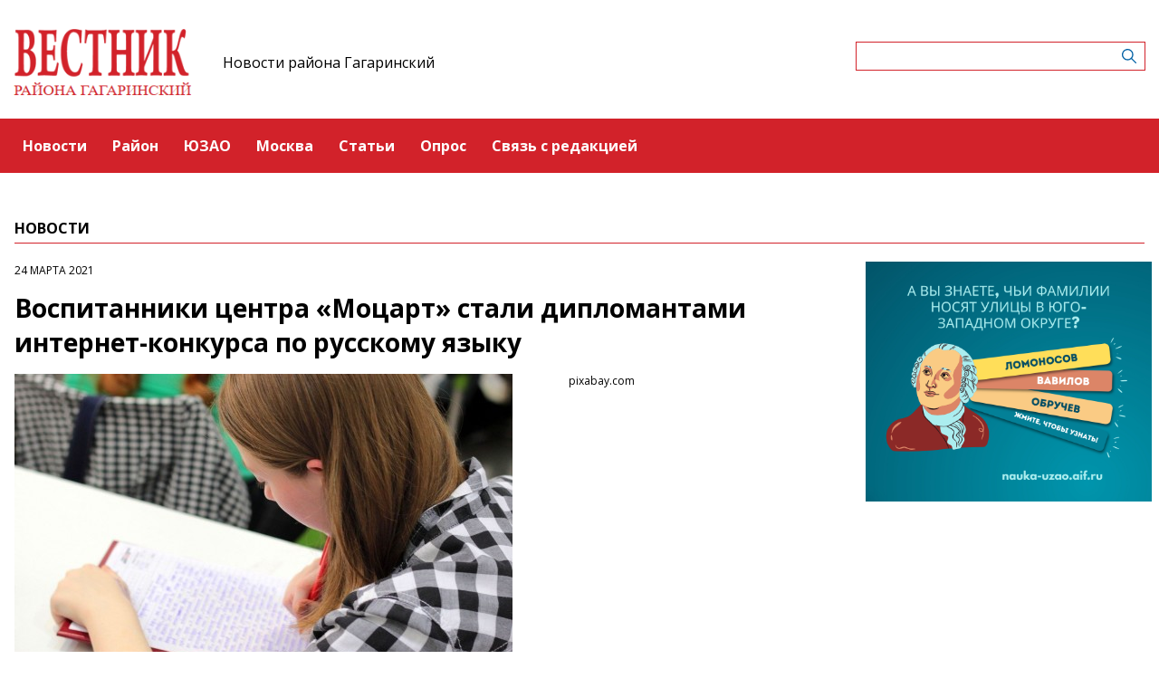

--- FILE ---
content_type: text/html; charset=UTF-8
request_url: https://gagarinskiymedia.ru/news/vospitanniki-centra-mocart-stali-diplomantami-internet-konkursa-po-russkomu-yazyku
body_size: 4887
content:
<!-- common template !-->


<!doctype html>
<html lang="en" class="gagarinskiymedia">
<head>
    <meta charset="UTF-8">
    <title>Вестник - Воспитанники центра «Моцарт» стали дипломантами интернет-конкурса по русскому языку</title>
    <link rel="shortcut icon" href="/images/favicon.ico">
    <link rel="icon" href="/images/favicon.ico">
    <link rel="preconnect" href="https://fonts.gstatic.com">
    <link href="https://fonts.googleapis.com/css2?family=Open+Sans:ital,wght@0,400;0,700;1,400;1,700&display=swap" rel="stylesheet">
    <link rel="stylesheet" href="/css/app.css?id=447e163bbbfe3fc7b64a">

    <script type="text/javascript">
        window.appModules = [];
    </script>
        <meta name="viewport" content="width=device-width, user-scalable=no, initial-scale=1.0, maximum-scale=1.0, minimum-scale=1.0" >

    <meta name="keywords" content="СМИ,газета,газета района,новости,район Гагаринский,ЮЗАО,новости района Гагаринский,Гагаринский новости,Интернет газета">
    <meta name="description" content="Интернет-газета района Гагаринский ЮЗАО г.Москвы">
    <meta name="title" content="Вестник - Воспитанники центра «Моцарт» стали дипломантами интернет-конкурса по русскому языку">
    <meta property="og:title" content="Вестник - Воспитанники центра «Моцарт» стали дипломантами интернет-конкурса по русскому языку"/>
    <meta property="og:description" content="Подведены итоги открытого российского интернет-конкурса «Нормы русского литературного языка», который состоялся 9 марта 2021 года. Дипломантами стали обучающиеся центра эстетического воспитания детей «Моцарт»."/>
    <meta property="og:image" content="https://mosmedia-s3.aif.ru/storage/entity/000/186/illustration_largeimage_c863b6173369e53abeb324f4b2457cf8.jpg"/>
    <meta property="og:url" content="https://gagarinskiymedia.ru/news/vospitanniki-centra-mocart-stali-diplomantami-internet-konkursa-po-russkomu-yazyku"/>
    <meta property="og:type" content="article"/>
    <meta name="csrf-token" content="s5DQl9pMlTu5lZXzqPsXupyrEPGdfzLyqI73qX7h">

    <meta name="yandex-verification" content="d8d1c71b6c7ed964" />
    <script src="https://yastatic.net/pcode/adfox/loader.js" crossorigin="anonymous"></script>
</head>
<body class="">
    <div class="wrapper">
        <div class="header-banner">
    <center>
<!--AdFox START-->
<!--aif_direct-->
<!--Площадка: UZAO / * / *-->
<!--Тип баннера: UZAO: перетяжка-->
<!--Расположение: верх страницы-->
<div id="adfox_163524376630356679"></div>
<script>
    window.yaContextCb.push(()=>{
        Ya.adfoxCode.create({
            ownerId: 249933,
            containerId: 'adfox_163524376630356679',
            params: {
                pp: 'g',
                ps: 'esbt',
                p2: 'hjuu',
                puid1: ''
            }
        })
    })
</script>

<a href="/zashhishhat-rodinu" target="_self"><img alt="" src="https://na-zapade-mos.ru/files/data/banns/zr_zkz.jpg" target="_self" style="width: 100%; height: auto; border: 0px; vertical-align: middle; max-width: 100%;"></a>
</center>
</div>

<header class="header">
        <div class="top clearfix">
                <a class="logo" href="/">
            <img src="/images/logos/gagarinskiymedia.png" />
        </a>
                <a class="media-name" href="/">Новости района Гагаринский</a>
        <form action="https://gagarinskiymedia.ru/search" class="search-form">
            <input type="text" class="search-input" name="query" value="" />
        </form>
    </div>
</header>

<nav class="menu">
    <div class="burger">
        <span class="burger__line"></span>
        <span class="burger__line"></span>
        <span class="burger__line"></span>
    </div>
    <ul>
                <li>
            <a href="/news"  id="11" nickname="news" class="active nav-main__link">Новости</a>
        </li>
                <li>
            <a href="/rayon"  id="92" nickname="rayon" class="nav-main__link">Район</a>
        </li>
                <li>
            <a href="/uzao"  id="93" nickname="uzao" class="nav-main__link">ЮЗАО</a>
        </li>
                <li>
            <a href="/moscow"  id="94" nickname="moscow" class="nav-main__link">Москва</a>
        </li>
                <li>
            <a href="/article"  id="12" nickname="article" class="nav-main__link">Статьи</a>
        </li>
                <li>
            <a href="/#poll"  id="14" nickname="#poll" class="nav-main__link">Опрос</a>
        </li>
                <li>
            <a href="/#contact"  id="15" nickname="#contact" class="nav-main__link">Связь с редакцией</a>
        </li>
            </ul>
</nav>
        <main class="content">
        
    <section class="article-page">
        <header class="section-header">
            <h3>Новости</h3>
        </header>
        <div class="aside-layout">
            <div class="main-col">
                <article class="article">
                    <time class="article__time">24 марта 2021</time>
                    <h1>Воспитанники центра «Моцарт» стали дипломантами интернет-конкурса по русскому языку</h1>

                                            <div class="photo-block">
                            <div class="photo-share">
                                                                    <div class="photo-sign">pixabay.com</div>
                                                                    
                            </div>
                            <div class="article__photo">
                                <img src="https://mosmedia-s3.aif.ru/storage/entity/000/186/illustration_largeimage_c863b6173369e53abeb324f4b2457cf8.jpg" alt="Воспитанники центра «Моцарт» стали дипломантами интернет-конкурса по русскому языку" />
                            </div>
                        </div>
                    
                    <div class="article_text">
                        <p><br />
<strong>Подведены итоги открытого российского интернет-конкурса &laquo;Нормы русского литературного языка&raquo;, который состоялся 9 марта 2021 года. Дипломантами стали обучающиеся центра эстетического воспитания детей &laquo;Моцарт&raquo;.</strong><br />
Конкурс был организован кафедрой филологического образования Санкт-Петербургской академии постдипломного педагогического образования в рамках образовательного проекта &laquo;МетаШкола&raquo;. В испытании приняли участие 3458 российских и зарубежных школьников.<br />
Юные журналисты из центра &laquo;Моцарт&raquo; Гускина Екатерина и Миткина Софья успешно справились с языковедческими вопросами и стали дипломантами интернет-конкурса.</p>
                    </div>
                </article>

                <section class="last-news-block">
    <header class="section-header">
        <h3>Последние новости</h3>
    </header>
    <ul class="last-news">
                <li>
            <a href="/news/sobyanin-dlya-remonta-dorog-v-stolice-ispolzuyutsya-smesi-moskovskogo-proizvodstva">Собянин: Для ремонта дорог в столице используются смеси московского производства</a>
        </li>
                <li>
            <a href="/news/v-bolsom-moskovskom-cirke-sostoyalas-premera-sou-skazka-o-belosnezke-i-semi-gnomax">В Большом московском цирке состоялась премьера шоу «Сказка о Белоснежке и семи гномах»</a>
        </li>
                <li>
            <a href="/news/ziteli-gagarinskogo-raiona-poucastvovali-v-kraevedceskoi-vstrece">Жители Гагаринского района поучаствовали в краеведческой встрече</a>
        </li>
                <li>
            <a href="/news/v-skole-192-prosla-pamyatnaya-lineika">В школе №192 прошла памятная линейка</a>
        </li>
                <li>
            <a href="/news/za-dva-mesyaca-na-marsrute-t1-soverseno-bolee-38-mln-poezdok">За два месяца на маршруте Т1 совершено более 3,8 млн поездок</a>
        </li>
                <li>
            <a href="/news/v-gagarinskom-raione-sostoyalas-lekciya-posvyashhyonnaya-osipu-mandelstamu">В Гагаринском районе состоялась лекция, посвящённая Осипу Мандельштаму</a>
        </li>
                <li>
            <a href="/news/v-detskoi-biblioteke-177-proidet-zanyatie-knizkiny-zatei-dlya-doskolnikov">В детской библиотеке №177 пройдет занятие «Книжкины затеи» для дошкольников</a>
        </li>
                <li>
            <a href="/news/vospitannik-dyuss-im-botvinnika-stal-prizerom-mezdunarodnogo-grossmeisterskogo-turnira">Воспитанник ДЮСШ им. Ботвинника стал призером международного гроссмейстерского турнира</a>
        </li>
                <li>
            <a href="/news/v-cmd-gagarinskii-proidet-literaturnomuzykalnaya-programma-sneg-idyot">В ЦМД «Гагаринский» состоится литературно‑музыкальная программа «Снег идёт»</a>
        </li>
                <li>
            <a href="/news/v-fns-rasskazali-o-novom-poryadke-vzyskaniya-nalogovoi-zadolzennosti-s-fizlic">В ФНС рассказали о новом порядке взыскания налоговой задолженности с физлиц</a>
        </li>
            </ul>
</section>
            </div>

            <aside class="bnr-col">
    <center>

<a href="https://nauka-uzao.aif.ru/" target="_blank">
<img src="https://mosmedia-s3.aif.ru/upload/kRdO0hPsRNitDs8g2OncyLvcLq1LPRZP76K8LCws.png" alt="" style="width: 100%; height: auto; border: 0px; vertical-align: middle; max-width: 100%;" />
</a>


<!--AdFox START-->
<!--aif_direct-->
<!--Площадка: UZAO / * / *-->
<!--Тип баннера: UZAO: правая колонка 1-->
<!--Расположение: верх страницы-->
<div id="adfox_163524401851094886"></div>
<script>
    window.yaContextCb.push(()=>{
        Ya.adfoxCode.create({
            ownerId: 249933,
            containerId: 'adfox_163524401851094886',
            params: {
                pp: 'g',
                ps: 'esbt',
                p2: 'hjuv',
                puid1: ''
            }
        })
    })
</script>



<!--AdFox START-->
<!--aif_direct-->
<!--Площадка: UZAO / * / *-->
<!--Тип баннера: UZAO: правая колонка 2-->
<!--Расположение: верх страницы-->
<div id="adfox_163524407403817572"></div>
<script>
    window.yaContextCb.push(()=>{
        Ya.adfoxCode.create({
            ownerId: 249933,
            containerId: 'adfox_163524407403817572',
            params: {
                pp: 'g',
                ps: 'esbt',
                p2: 'hjuw',
                puid1: ''
            }
        })
    })
</script>


<br />

<!--AdFox START-->
<!--aif_direct-->
<!--Площадка: UZAO / * / *-->
<!--Тип баннера: UZAO: правая колонка 3-->
<!--Расположение: верх страницы-->
<div id="adfox_163524409029544867"></div>
<script>
    window.yaContextCb.push(()=>{
        Ya.adfoxCode.create({
            ownerId: 249933,
            containerId: 'adfox_163524409029544867',
            params: {
                pp: 'g',
                ps: 'esbt',
                p2: 'hjux',
                puid1: ''
            }
        })
    })
</script>


<!--AdFox START-->
<!--aif_direct-->
<!--Площадка: UZAO / * / *-->
<!--Тип баннера: UZAO: правая колонка 4-->
<!--Расположение: верх страницы-->
<div id="adfox_163524410155531753"></div>
<script>
    window.yaContextCb.push(()=>{
        Ya.adfoxCode.create({
            ownerId: 249933,
            containerId: 'adfox_163524410155531753',
            params: {
                pp: 'g',
                ps: 'esbt',
                p2: 'hjuy',
                puid1: ''
            }
        })
    })
</script>



<br>

<a href="https://ikc-gin.ru/" target="_blank">
<img src="https://mosmedia-s3.aif.ru/upload/ijirWYyJc4R1KUGzmHf6LnBrkLuaSyUE0r4MT54g.jpg" alt="" style="width: 100%; height: auto; border: 0px; vertical-align: middle; max-width: 100%;" />
</a>

</center>
</aside>
        </div>
    </section>

        </main>
        <footer class="footer">
        <p>Сетевое издание «Газета Гагаринского района "Вестник района Гагаринский»</p>
                <p>Зарегистрировавший его орган и регистрационный номер: Федеральная служба по надзору в сфере связи, информационных технологий и массовых коммуникаций (Роскомнадзор), свидетельство: ЭЛ № ФС 77 - 60477 от 30.12.2014</p>
                <p>Учредитель: управа Гагаринского района города Москвы (119296, Москва г., пр-кт Ленинский, д. 68/10)</p>
                <p>Главный редактор: Мартова Вероника Сергеевна</p>
                <p>Телефон редакции: +7(499)938-25-06</p><div class="age16">16+</div>
</footer>
    </div>
    <!-- Yandex.Metrika counter -->
<script type="text/javascript"> (function (m, e, t, r, i, k, a) {
        m[i] = m[i] || function () {
            (m[i].a = m[i].a || []).push(arguments)
        };
        m[i].l = 1 * new Date();
        k = e.createElement(t), a = e.getElementsByTagName(t)[0], k.async = 1, k.src = r, a.parentNode.insertBefore(k, a)
    })(window, document, "script", "https://mc.yandex.ru/metrika/tag.js", "ym");
    ym(28493256, "init", {clickmap: true, trackLinks: true, accurateTrackBounce: true}); </script>
<noscript>
    <div><img src="https://mc.yandex.ru/watch/28493256" style="position:absolute; left:-9999px;" alt=""/></div>
</noscript> <!-- /Yandex.Metrika counter -->
<script src="/js/app.js?id=59940d9e7d2d960246f5"></script>
<script type="text/javascript">
    $(function(){
        $('body').mosmedia();
    });
</script>
</body>
</html>
